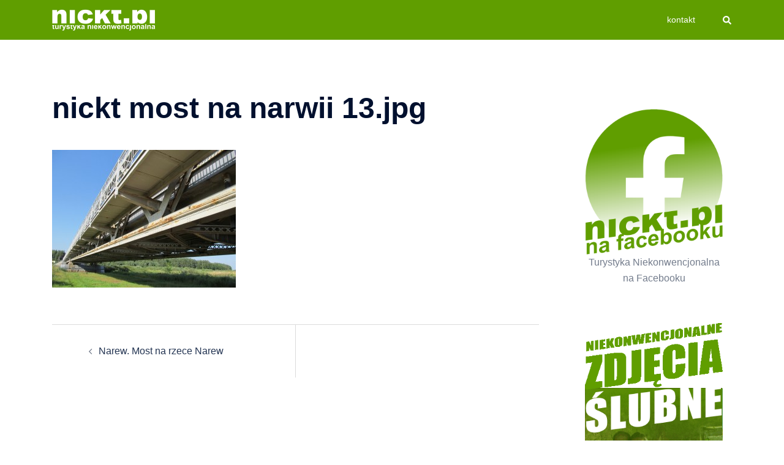

--- FILE ---
content_type: text/html; charset=utf-8
request_url: https://www.google.com/recaptcha/api2/aframe
body_size: 265
content:
<!DOCTYPE HTML><html><head><meta http-equiv="content-type" content="text/html; charset=UTF-8"></head><body><script nonce="wgDqteyJKgUvc4yHgbiE3w">/** Anti-fraud and anti-abuse applications only. See google.com/recaptcha */ try{var clients={'sodar':'https://pagead2.googlesyndication.com/pagead/sodar?'};window.addEventListener("message",function(a){try{if(a.source===window.parent){var b=JSON.parse(a.data);var c=clients[b['id']];if(c){var d=document.createElement('img');d.src=c+b['params']+'&rc='+(localStorage.getItem("rc::a")?sessionStorage.getItem("rc::b"):"");window.document.body.appendChild(d);sessionStorage.setItem("rc::e",parseInt(sessionStorage.getItem("rc::e")||0)+1);localStorage.setItem("rc::h",'1769025922012');}}}catch(b){}});window.parent.postMessage("_grecaptcha_ready", "*");}catch(b){}</script></body></html>